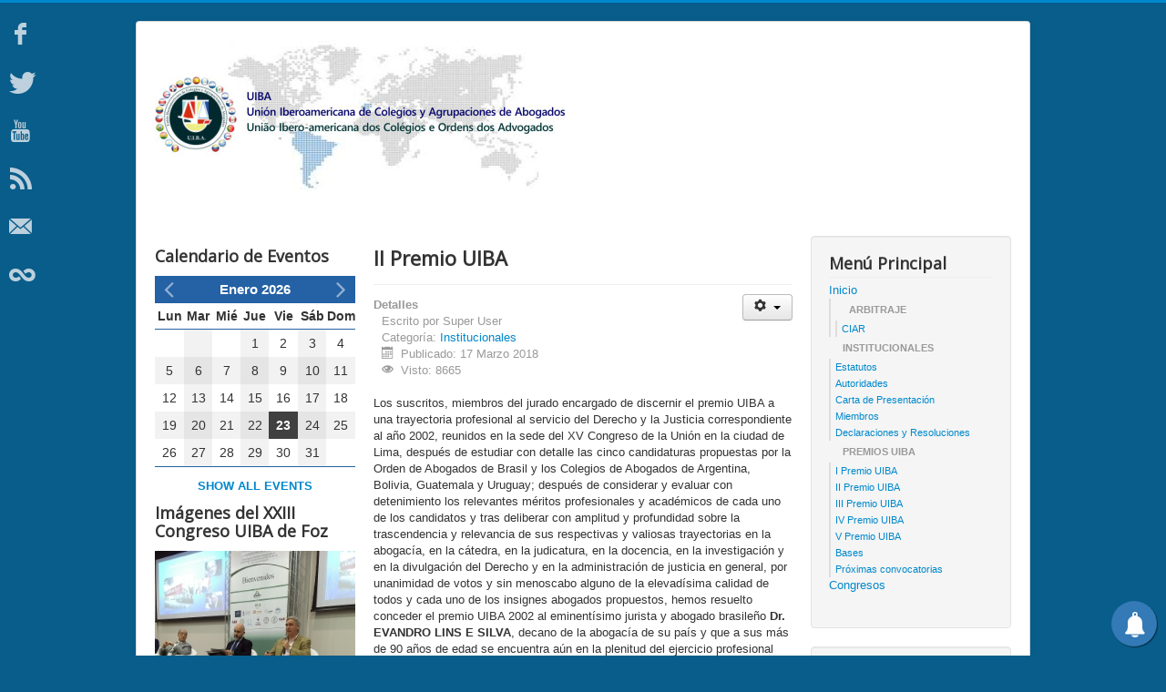

--- FILE ---
content_type: text/html; charset=utf-8
request_url: https://www.uiba.org/premios-uiba/ii-premio-uiba.html
body_size: 8687
content:
<!DOCTYPE html>
<html lang="es-es" dir="ltr">
<head>
	<meta name="viewport" content="width=device-width, initial-scale=1.0" />
	<meta charset="utf-8" />
	<base href="https://www.uiba.org/premios-uiba/ii-premio-uiba.html" />
	<meta name="author" content="Super User" />
	<meta name="generator" content="Joomla! - Open Source Content Management" />
	<title>II Premio UIBA - uiba.org</title>
	<link href="/templates/protostar/favicon.ico" rel="shortcut icon" type="image/vnd.microsoft.icon" />
	<link href="https://www.uiba.org/media/plg_social2s/css/behavior/s2smodern.min.css" rel="stylesheet" />
	<link href="https://www.uiba.org/media/plg_social2s/css/styles/default.css" rel="stylesheet" />
	<link href="https://www.uiba.org/media/plg_social2s/css/font-awesome.min.css" rel="stylesheet" />
	<link href="/templates/protostar/css/template.css?f8c76f9e688f60cb075ea19b396e7d0d" rel="stylesheet" />
	<link href="https://fonts.googleapis.com/css?family=Open+Sans" rel="stylesheet" />
	<link href="/components/com_djevents/themes/bootstrap/css/theme.css" rel="stylesheet" />
	<link href="//maxcdn.bootstrapcdn.com/font-awesome/4.5.0/css/font-awesome.min.css" rel="stylesheet" />
	<link href="/media/system/css/fields/calendar.css" rel="stylesheet" />
	<link href="/modules/mod_djevents_calendar/assets/style.css" rel="stylesheet" />
	<link href="/modules/mod_slideshowck/themes/default/css/camera.css" rel="stylesheet" />
	<link href="https://fonts.googleapis.com/css?family=Droid+Sans" rel="stylesheet" />
	<link href="/media/mod_rssocial/css/rssocial.css" rel="stylesheet" />
	<link href="/media/mod_rssocial/css/rssocial-anim.css" rel="stylesheet" />
	<link href="/media/mod_rssocial/css/rssocial-font.css" rel="stylesheet" />
	<style>

	h1, h2, h3, h4, h5, h6, .site-title {
		font-family: 'Open Sans', sans-serif;
	}
	body.site {
		border-top: 3px solid #0088cc;
		background-color: #085d8a;
	}
	a {
		color: #0088cc;
	}
	.nav-list > .active > a,
	.nav-list > .active > a:hover,
	.dropdown-menu li > a:hover,
	.dropdown-menu .active > a,
	.dropdown-menu .active > a:hover,
	.nav-pills > .active > a,
	.nav-pills > .active > a:hover,
	.btn-primary {
		background: #0088cc;
	}#camera_wrap_116 .camera_pag_ul li img, #camera_wrap_116 .camera_thumbs_cont ul li > img {height:75px;}
#camera_wrap_116 .camera_caption {
	display: block;
	position: absolute;
}
#camera_wrap_116 .camera_caption > div {
	-moz-border-radius: 5px 5px 5px 5px;-webkit-border-radius: 5px 5px 5px 5px;border-radius: 5px 5px 5px 5px;font-family:'Droid Sans';
}
#camera_wrap_116 .camera_caption > div div.camera_caption_title {
	font-size: 1.1em;
}
#camera_wrap_116 .camera_caption > div div.camera_caption_desc {
	font-size: 0.8em;
}

@media screen and (max-width: 480px) {
		#camera_wrap_116 .camera_caption {
			font-size: 0.6em !important;
		}
}.rssocial-sharing-facebook-container-left{ width: 124px; height: 20px; }#rssocial-90 .rssocial-icons li { font-size: 24px; }#rssocial-90 .rssocial-caption a { font-size: 14px; }#rssocial-90 .rssocial-icons-nobg .rssocial-link { color: rgba(250, 247, 248, 0.75); }#rssocial-90 .rssocial-icons-nobg .rssocial-link:hover { color: rgba(250, 247, 248, 0.5); }#rssocial-90 .rssocial-icons .rssocial-caption a { color: rgb(255, 255, 255); }#rssocial-90 .rssocial-icons .rssocial-caption { background-color: rgba(0, 0, 0, 0.75); }#rssocial-90 .rssocial-icons .rssocial-caption:hover { background-color: rgba(0, 0, 0, 0.5); }
	</style>
	<script src="/media/jui/js/jquery.min.js?f8c76f9e688f60cb075ea19b396e7d0d"></script>
	<script src="/media/jui/js/jquery-noconflict.js?f8c76f9e688f60cb075ea19b396e7d0d"></script>
	<script src="/media/jui/js/jquery-migrate.min.js?f8c76f9e688f60cb075ea19b396e7d0d"></script>
	<script src="/media/jui/js/bootstrap.min.js?f8c76f9e688f60cb075ea19b396e7d0d"></script>
	<script src="https://www.uiba.org/media/plg_social2s/js/social2s.min.js"></script>
	<script src="/media/system/js/caption.js?f8c76f9e688f60cb075ea19b396e7d0d"></script>
	<script src="/templates/protostar/js/template.js?f8c76f9e688f60cb075ea19b396e7d0d"></script>
	<!--[if lt IE 9]><script src="/media/jui/js/html5.js?f8c76f9e688f60cb075ea19b396e7d0d"></script><![endif]-->
	<!--[if lte IE 11]><script src="/media/system/js/polyfill.event.js?f8c76f9e688f60cb075ea19b396e7d0d"></script><![endif]-->
	<!--[if lte IE 11]><script src="/media/system/js/polyfill.classlist.js?f8c76f9e688f60cb075ea19b396e7d0d"></script><![endif]-->
	<!--[if lte IE 11]><script src="/media/system/js/polyfill.map.js?f8c76f9e688f60cb075ea19b396e7d0d"></script><![endif]-->
	<script src="/media/system/js/fields/calendar-locales/es.js"></script>
	<script src="/media/system/js/fields/calendar-locales/date/gregorian/date-helper.min.js"></script>
	<script src="/media/system/js/fields/calendar.min.js"></script>
	<script src="/modules/mod_djevents_calendar/assets/month.js"></script>
	<script src="/media/com_slideshowck/assets/jquery.easing.1.3.js"></script>
	<script src="/media/com_slideshowck/assets/camera.min.js"></script>
	<script src="/media/mod_rssocial/js/rssocial.js"></script>
	<script src="/media/mod_rssocial/js/jquery-migrate.js"></script>
	<script src="/media/mod_rssocial/js/jquery-noconflict.js"></script>
	<script>
jQuery(function($){ initTooltips(); $("body").on("subform-row-add", initTooltips); function initTooltips (event, container) { container = container || document;$(container).find(".hasTooltip").tooltip({"html": true,"container": "body"});} });jQuery(window).on('load',  function() {
				new JCaption('img.caption');
			});
		jQuery(document).ready(function(){
			new Slideshowck('#camera_wrap_116', {
				height: '300',
				minHeight: '150',
				pauseOnClick: false,
				hover: 1,
				fx: 'random',
				loader: 'none',
				pagination: 1,
				thumbnails: 0,
				thumbheight: 75,
				thumbwidth: 100,
				time: 7000,
				transPeriod: 1500,
				alignment: 'center',
				autoAdvance: 1,
				mobileAutoAdvance: 1,
				portrait: 0,
				barDirection: 'leftToRight',
				imagePath: '/media/com_slideshowck/images/',
				lightbox: 'mediaboxck',
				fullpage: 0,
				mobileimageresolution: '0',
				navigationHover: true,
				mobileNavHover: true,
				navigation: true,
				playPause: true,
				barPosition: 'bottom',
				responsiveCaption: 0,
				keyboardNavigation: 0,
				container: ''
		});
}); 
RSSocial.captionEqualWidth();RSSocial.showOnClick('floating', 'left', '90', 'icons', '0', '0', '6');RSSocial.setListWidth('90', '0');RSSocial.floatingResize('90', 'floating', 'left');RSSocial.moveToBody('90');
	</script>




		<!-- PushAlert for Joomla 1.0.6 -->
		<script type="text/javascript">
			(function(d, t) {
				var g = d.createElement(t),
				s = d.getElementsByTagName(t)[0];
				g.src = "https://cdn.pushalert.co/integrate_dc46ec70e747c2abf4ccb962349c363a.js";
				s.parentNode.insertBefore(g, s);
			}(document, "script"));
		</script>
		<!-- End PushAlert for Joomla 1.0.6 -->
		

</head>
<body class="site com_content view-article no-layout no-task itemid-160">
	<!-- Body -->
	<div class="body" id="top">
		<div class="container">
			<!-- Header -->
			<header class="header" role="banner">
				<div class="header-inner clearfix">
					<a class="brand pull-left" href="/">
						<img src="https://www.uiba.org/images/head2.JPG" alt="uiba.org" />											</a>
					<div class="header-search pull-right">
						<div id="rssocial-90" class="rssocial-container rssocial-icons rssocial-floating-left rssocial-absolute rssocial-icons-bottom-spacing ">
		
	<ul id="rssocial-ul-90" class="rssocial-icons rssocial-icons-left rssocial-icons-nobg">
		<li>
		<a id="rssocial-facebook-icon" class="rssocial-link push" target="_blank" href="https://www.facebook.com/UIBAoficial/">
			<span class="rssocial-icon rssocial-icon-facebook"></span>
		</a>
			</li>
	<li>
		<a id="rssocial-twitter-icon" class="rssocial-link push" target="_blank" href="/@uiba_oficial">
			<span class="rssocial-icon rssocial-icon-twitter"></span>
		</a>
			
	</li>
	<li>
		<a id="rssocial-youtube-icon" class="rssocial-link push" target="_blank" href="https://www.youtube.com/channel/UCGErMKVcu94Z2BcAhp8_Rnw?view_as=subscriber">
			<span class="rssocial-icon rssocial-icon-youtube"></span>
		</a>
			</li>
	<li>
		<a id="rssocial-rss-icon" class="rssocial-link push" target="_blank" href="/">
			<span class="rssocial-icon rssocial-icon-rss"></span>
		</a>
			</li>
	<li>
		<a id="rssocial-mail-icon" class="rssocial-link push" target="_blank" href="mailto:">
			<span class="rssocial-icon rssocial-icon-mail"></span>
		</a>
			</li>
	<li>
		<a id="rssocial-recommend-icon" class="rssocial-link push" target="_blank" onclick="window.open(this.href,'win2','width=400,height=350,menubar=yes,resizable=yes'); return false;" href="/component/mailto/?tmpl=component&amp;template=protostar&amp;link=1b6d9f7d2405ac25939e9eb1b6e8dc12eb137429">
			<span class="rssocial-icon rssocial-icon-lkdto"></span>
		</a>
			</li>
	</ul>
		<ul id="rssocial-slide-button" class="rssocial-icons rssocial-icons-nobg rssocial-icons-nobg-button-left visible-phone" href="javascript:void(0);">
		<li>
			<a class="rssocial-link" href="javascript:void(0);"><span class="rssocial-icon rssocial-icon-more"><strong>+</strong></span></a>
		</li>
	</ul>
	</div>
<div class="rssocial-clear"></div>
	<script type="text/javascript">
		jQuery(function($) {
			$('.sp_simple_youtube_responsive').each(function(){
				var $that = $(this);
				$('#sp-simple-youtube118').css({
					'width': $(this).width(),
					'height': ( $(this).data('height')*$(this).width() ) / $(this).data('width')
				});

				$(window).resize(function(){
					$('#sp-simple-youtube118').css({
						'width': $that.width(),
						'height': ( $that.data('height')*$that.width() ) / $that.data('width')
					});
				});
			});
		});
	</script>
	
	<div class="sp_simple_youtube sp_simple_youtube_responsive" data-width="300" data-height="200">
					<iframe title="Simple youtube module by JoomShaper.com" id="sp-simple-youtube118" src="https://www.youtube.com/embed/https://youtube.com/live/ZG23Qjnbppk?feature=share?rel=0&amp;showinfo=0" frameborder="0" allowfullscreen></iframe>
			</div>


					</div>
				</div>
			</header>
						
			<div class="row-fluid">
									<!-- Begin Sidebar -->
					<div id="sidebar" class="span3">
						<div class="sidebar-nav">
									<div class="moduletable">
							<h3>Calendario de Eventos</h3>
						 

<div class="djev_calendar_month" data-baseurl="https://www.uiba.org/">
	<div class="djev_calendar_wrap" data-month="2026-01">
		<div class="djev_calendar_head">
			Enero 2026		</div>
		<table class="djev_calendar_table" width="100%" cellpadding="0" cellspacing="0">
			<tr>
				<th>Lun</th>
				<th>Mar</th>
				<th>Mié</th>
				<th>Jue</th>
				<th>Vie</th>
				<th>Sáb</th>
				<th>Dom</th>
			</tr>
			<tr><td> </td><td> </td><td> </td>													<td class="djev_calendar_table_day">
													<span>1</span>
											</td>
													<td class="djev_calendar_table_day">
													<span>2</span>
											</td>
													<td class="djev_calendar_table_day">
													<span>3</span>
											</td>
													<td class="djev_calendar_table_day">
													<span>4</span>
											</td>
			</tr><tr>										<td class="djev_calendar_table_day">
													<span>5</span>
											</td>
													<td class="djev_calendar_table_day">
													<span>6</span>
											</td>
													<td class="djev_calendar_table_day">
													<span>7</span>
											</td>
													<td class="djev_calendar_table_day">
													<span>8</span>
											</td>
													<td class="djev_calendar_table_day">
													<span>9</span>
											</td>
													<td class="djev_calendar_table_day">
													<span>10</span>
											</td>
													<td class="djev_calendar_table_day">
													<span>11</span>
											</td>
			</tr><tr>										<td class="djev_calendar_table_day">
													<span>12</span>
											</td>
													<td class="djev_calendar_table_day">
													<span>13</span>
											</td>
													<td class="djev_calendar_table_day">
													<span>14</span>
											</td>
													<td class="djev_calendar_table_day">
													<span>15</span>
											</td>
													<td class="djev_calendar_table_day">
													<span>16</span>
											</td>
													<td class="djev_calendar_table_day">
													<span>17</span>
											</td>
													<td class="djev_calendar_table_day">
													<span>18</span>
											</td>
			</tr><tr>										<td class="djev_calendar_table_day">
													<span>19</span>
											</td>
													<td class="djev_calendar_table_day">
													<span>20</span>
											</td>
													<td class="djev_calendar_table_day">
													<span>21</span>
											</td>
													<td class="djev_calendar_table_day">
													<span>22</span>
											</td>
													<td class="djev_calendar_table_day today">
													<span>23</span>
											</td>
													<td class="djev_calendar_table_day">
													<span>24</span>
											</td>
													<td class="djev_calendar_table_day">
													<span>25</span>
											</td>
			</tr><tr>										<td class="djev_calendar_table_day">
													<span>26</span>
											</td>
													<td class="djev_calendar_table_day">
													<span>27</span>
											</td>
													<td class="djev_calendar_table_day">
													<span>28</span>
											</td>
													<td class="djev_calendar_table_day">
													<span>29</span>
											</td>
													<td class="djev_calendar_table_day">
													<span>30</span>
											</td>
													<td class="djev_calendar_table_day">
													<span>31</span>
											</td>
			<td> </td></tr>			
		</table>
	</div>
	
	<a class="prev-month" href="#"><i class="fa fa-angle-left"></i></a>
	<a class="next-month" href="#"><i class="fa fa-angle-right"></i></a>
	
	<div class="djev_loader"><span class="fa fa-refresh fa-spin fa-3x"></span></div>
	
			<div class="djev_calendar_more">
			<a href="/component/djevents/events.html">Show all events</a>
		</div>
		
</div>
		</div>
			<div class="moduletable">
							<h3>Imágenes del XXIII Congreso UIBA de Foz</h3>
						<div class="slideshowck camera_wrap camera_black_skin" id="camera_wrap_116" style="width:600px;">
			<div data-alt="" data-thumb="/images/congreso-foz/IMG_20180503_140008273.jpg" data-src="/images/congreso-foz/IMG_20180503_140008273.jpg"  data-alignment="center">
								</div>
		<div data-alt="Itaipú" data-thumb="/images/congreso-foz/IMG_20180504_144336156.jpg" data-src="/images/congreso-foz/IMG_20180504_144336156.jpg" >
														<iframe src="https://www.youtube.com/embed/uAVaSrKf47w?wmode=transparent" width="100%" height="100%" frameborder="0" webkitAllowFullScreen mozallowfullscreen allowFullScreen></iframe>
															<div class="camera_caption moveFromLeft">
										<div class="camera_caption_title">
						Itaipú					</div>
																														</div>
									</div>
		<div data-alt="" data-thumb="/images/congreso-foz/IMG_20180502_194539725.jpg" data-src="/images/congreso-foz/IMG_20180502_194539725.jpg"  data-alignment="center">
								</div>
		<div data-alt="" data-thumb="/images/congreso-foz/IMG_20180505_150551672.jpg" data-src="/images/congreso-foz/IMG_20180505_150551672.jpg" >
								</div>
		<div data-alt="" data-thumb="/images/congreso-foz/IMG_20180502_194557197_BURST000_COVER.jpg" data-src="/images/congreso-foz/IMG_20180502_194557197_BURST000_COVER.jpg"  data-alignment="center">
								</div>
		<div data-alt="" data-thumb="/images/congreso-foz/IMG_20180505_210301336.jpg" data-src="/images/congreso-foz/IMG_20180505_210301336.jpg" >
								</div>
		<div data-alt="" data-thumb="/images/congreso-foz/IMG_20180505_205652819_BURST000_COVER.jpg" data-src="/images/congreso-foz/IMG_20180505_205652819_BURST000_COVER.jpg" >
								</div>
		<div data-alt="" data-thumb="/images/congreso-foz/IMG_20180502_204953833_BURST000_COVER.jpg" data-src="/images/congreso-foz/IMG_20180502_204953833_BURST000_COVER.jpg" >
								</div>
		<div data-alt="" data-thumb="/images/congreso-foz/IMG_20180502_194530712.jpg" data-src="/images/congreso-foz/IMG_20180502_194530712.jpg" >
								</div>
		<div data-alt="" data-thumb="/images/congreso-foz/IMG_20180503_165235250.jpg" data-src="/images/congreso-foz/IMG_20180503_165235250.jpg" >
								</div>
		<div data-alt="" data-thumb="/images/congreso-foz/IMG_20180505_205955566_BURST000_COVER.jpg" data-src="/images/congreso-foz/IMG_20180505_205955566_BURST000_COVER.jpg" >
								</div>
		<div data-alt="Itaipú" data-thumb="/images/congreso-foz/IMG_20180505_131125451.jpg" data-src="/images/congreso-foz/IMG_20180505_131125451.jpg" >
														<iframe src="https://www.youtube.com/embed/Pu5P_HcyFr0?wmode=transparent" width="100%" height="100%" frameborder="0" webkitAllowFullScreen mozallowfullscreen allowFullScreen></iframe>
															<div class="camera_caption moveFromLeft">
										<div class="camera_caption_title">
						Itaipú					</div>
																														</div>
									</div>
</div>
<div style="clear:both;"></div>
		</div>
	
						</div>
					</div>
					<!-- End Sidebar -->
								<main id="content" role="main" class="span6">
					<!-- Begin Content -->
					
					<div id="system-message-container">
	</div>

					<div class="item-page" itemscope itemtype="https://schema.org/Article">
	<meta itemprop="inLanguage" content="es-ES" />
	
		
			<div class="page-header">
		<h2 itemprop="headline">
			II Premio UIBA		</h2>
							</div>
							
<div class="icons">
	
					<div class="btn-group pull-right">
				<button class="btn dropdown-toggle" type="button" id="dropdownMenuButton-144" aria-label="Herramientas de usuario"
				data-toggle="dropdown" aria-haspopup="true" aria-expanded="false">
					<span class="icon-cog" aria-hidden="true"></span>
					<span class="caret" aria-hidden="true"></span>
				</button>
								<ul class="dropdown-menu" aria-labelledby="dropdownMenuButton-144">
											<li class="print-icon"> <a href="/premios-uiba/ii-premio-uiba.html?tmpl=component&amp;print=1" title="Imprimir el artículo < II Premio UIBA >" onclick="window.open(this.href,'win2','status=no,toolbar=no,scrollbars=yes,titlebar=no,menubar=no,resizable=yes,width=640,height=480,directories=no,location=no'); return false;" rel="nofollow">			<span class="icon-print" aria-hidden="true"></span>
		Imprimir	</a> </li>
																<li class="email-icon"> <a href="/component/mailto/?tmpl=component&amp;template=protostar&amp;link=1b6d9f7d2405ac25939e9eb1b6e8dc12eb137429" title="Enviar el enlace a un amigo" onclick="window.open(this.href,'win2','width=400,height=450,menubar=yes,resizable=yes'); return false;" rel="nofollow">			<span class="icon-envelope" aria-hidden="true"></span>
		Correo electrónico	</a> </li>
														</ul>
			</div>
		
	</div>
			
		
						<dl class="article-info muted">

		
			<dt class="article-info-term">
									Detalles							</dt>

							<dd class="createdby" itemprop="author" itemscope itemtype="https://schema.org/Person">
					Escrito por <span itemprop="name">Super User</span>	</dd>
			
			
										<dd class="category-name">
																		Categoría: <a href="/premios-uiba/ii-premio-uiba/11-institucionales.html" itemprop="genre">Institucionales</a>							</dd>			
			
										<dd class="published">
				<span class="icon-calendar" aria-hidden="true"></span>
				<time datetime="2018-03-17T15:53:51+00:00" itemprop="datePublished">
					Publicado: 17 Marzo 2018				</time>
			</dd>			
		
					
			
										<dd class="hits">
					<span class="icon-eye-open" aria-hidden="true"></span>
					<meta itemprop="interactionCount" content="UserPageVisits:8665" />
					Visto: 8665			</dd>						</dl>
	
	
		
								<div itemprop="articleBody">
		<div><span class="txt"><span class="txt">Los suscritos, miembros del jurado encargado de discernir el premio UIBA a una trayectoria profesional al servicio del Derecho y la Justicia correspondiente al año 2002, reunidos en la sede del XV Congreso de la Unión en la ciudad de Lima, después de estudiar con detalle las cinco candidaturas propuestas por la Orden de Abogados de Brasil y los Colegios de Abogados de Argentina, Bolivia, Guatemala y Uruguay; después de considerar y evaluar con detenimiento los relevantes méritos profesionales y académicos de cada uno de los candidatos y tras deliberar con amplitud y profundidad sobre la trascendencia y relevancia de sus respectivas y valiosas trayectorias en la abogacía, en la cátedra, en la judicatura, en la docencia, en la investigación y en la divulgación del Derecho y en la administración de justicia en general, por unanimidad de votos y sin menoscabo alguno de la elevadísima calidad de todos y cada uno de los insignes abogados propuestos, hemos resuelto conceder el premio UIBA 2002 al eminentísimo jurista y abogado brasileño <strong>Dr. EVANDRO LINS E SILVA</strong>, decano de la abogacía de su país y que a sus más de 90 años de edad se encuentra aún en la plenitud del ejercicio profesional cotidiano.</span></span> <span class="txt"><br /><br />El Sr. Lins e Silva, cuya candidatura ha sido propuesta por la Orden de Abogados del Brasil; por el prestigiado Instituto de Advogados Brasileiros y por la Academia Brasileira de Letras, ha sido reconocido por el foro y por la judicatura de su patria con el muy honroso título de “abogado del siglo” en el Brasil.<br /><br />Los miembros del jurado, conscientes de que “honrar a quien honor merece, honra a quien honor concede”, están seguros que el premio que hoy se otorga a tan eminente abogado, digno del nombre de jurisprudente, redundará en la mayor honra y prestigio de nuestra Unión. <br /><br />Firmado en la ciudad de Lima, capital de la República del Perú, a los 25 días del mes de septiembre del año 2002, en el marco de los trabajos del XV Congreso de la UIBA.</span></div>
<p class="tit-columna">LUIS MARTÍ MINGARRO<br />LUIS ORTIZ QUIROGA    AMPARO PACIELLO<br />RAÚL LOZANO MERINO    JAVIER QUIJANO BAZ</p>	</div>

	
	<ul class="pager pagenav">
	<li class="previous">
		<a class="hasTooltip" title="III Premio UIBA" aria-label="Artículo anterior: III Premio UIBA" href="/premios-uiba/iii-premio-uiba.html" rel="prev">
			<span class="icon-chevron-left" aria-hidden="true"></span> <span aria-hidden="true">Anterior</span>		</a>
	</li>
	<li class="next">
		<a class="hasTooltip" title="I Premio UIBA" aria-label="Artículo siguiente: I Premio UIBA" href="/premios-uiba/i-premio-uiba.html" rel="next">
			<span aria-hidden="true">Siguiente</span> <span class="icon-chevron-right" aria-hidden="true"></span>		</a>
	</li>
</ul>
							<div class="s2s_options"><div class="s2s_insert">0</div><div class="s2s_insert_position">0</div><div class="s2s_insert_element"></div><div class="checkCookie">0</div><div class="social2s_behavior">s2smodern</div><input name="social2s_lang_1tag" type="hidden" class="social2s_lang_1tag" value="es_ES" /><input name="social2s_lang_2tag" type="hidden" class="social2s_lang_2tag" value="es" /><input name="social2s_load_social_scripts" type="hidden" class="social2s_load_social_scripts" value="0" /><input name="social2s_context" type="hidden" class="social2s_context" value="com_content.article" /><input name="social2s_debug" type="hidden" class="social2s_debug" value="0" /><input name="s2s_art_mobile_min" type="hidden" class="s2s_art_mobile_min" value="978" /><input name="s2s_version" class="s2s_version" value="0" /><input name="s2s_k2_remove_social" class="s2s_k2_remove_social" value="0" /><input name="s2s_sha" class="s2s_sha" value="da39a3ee5e6b4b0d3255bfef95601890afd80709" /><input name="s2s_cta_active" type="hidden" class="s2s_cta_active" value="0" /><input name="s2s_cta_default" type="hidden" class="s2s_cta_default" value="twitter" /><input name="s2s_twitter_b_count_hide" type="hidden" class="s2s_twitter_b_count_hide" value="1" /><input name="s2s_twitter_b_count" type="hidden" class="s2s_twitter_b_count" value="0" /><input name="s2s_fb_count_hide" type="hidden" class="s2s_fb_count_hide" value="1" /><input name="s2s_fb_like_count" type="hidden" class="s2s_fb_like_count" value="0" /><input name="s2s_fb_share_count" type="hidden" class="s2s_fb_share_count" value="0" /><input name="s2s_fb_total_count" type="hidden" class="s2s_fb_total_count" value="0" /><input name="s2s_pinterest_count_hide" type="hidden" class="s2s_pinterest_count_hide" value="1" /><input name="s2s_pinterest_count" type="hidden" class="s2s_pinterest_count" value="0" /><input name="s2s_linkedin_count_hide" type="hidden" class="s2s_linkedin_count_hide" value="1" /><input name="s2s_linkedin_count" type="hidden" class="s2s_linkedin_count" value="0" /><input name="s2s_gplus_b_count_hide" type="hidden" class="s2s_gplus_b_count_hide" value="1" /><input name="s2s_gplus_b_count" type="hidden" class="s2s_gplus_b_count" value="0" /><input name="s2s_vk_count_hide" type="hidden" class="s2s_vk_count_hide" value="1" /><input name="s2s_vk_count" type="hidden" class="s2s_vk_count" value="0" /></div><div class="s2s_supra_contenedor lang_directon_right s2smodern  align_left  s2s_balloon_bottom" ><input name="social2s_url" type="hidden" class="social2s_url" value="https://www.uiba.org/premios-uiba/ii-premio-uiba.html" /><div class="s2s_contenedor  btn-group"><div class="s2s_twitter btn btn-default btn ">
			<a><i class="fa fab fa-twitter">  </i> </a>
			<div class="globo s2s_twitter_iframe">
				<div class="s2s_flecha"></div>
				<a style="display:none" 
					href="https://twitter.com/share"
					data-text="II Premio UIBA" 
					data-url="https://www.uiba.org/premios-uiba/ii-premio-uiba.html" 
					class="twitter-share-button" data-lang="es" 
					data-size="large" data-count="none">
				</a></div>
		</div><div class="s2s_facebook btn btn-default btn " >
			<a><i class="fa fab fa-facebook">  </i> </a>
				<div class="globo s2s_facebook_iframe">
					<div class="s2s_flecha"></div>
					<div id="fb-root"></div><div class="fb-like" 
						data-layout="button_count" 
						data-action="like" data-href="https://www.uiba.org/premios-uiba/ii-premio-uiba.html" data-width="450" data-show-faces="false" data-send="true" data-share="true" data-mobile-iframe=false>
					</div></div>
			</div><div class="s2s_wapp btn btn-default btn  " >
			
			<a><i class="fa fab fa-whatsapp">  </i></a>
				<div class="globo s2s_wapp_iframe">
					<div class="s2s_flecha"></div>
				

				<a class="btn btn-default wapp_link" 
					href="whatsapp://send?text=https%3A%2F%2Fwww.uiba.org%2Fpremios-uiba%2Fii-premio-uiba.html" 
					data-text="II Premio UIBA" 
					data-action="share/whatsapp/share"
					data-href="https%3A%2F%2Fwww.uiba.org%2Fpremios-uiba%2Fii-premio-uiba.html"
				><i class="fa fa-whatsapp"></i> share</a>

				</div>
			</div></div><small class="social2s_credits clearfix small">powered by <a rel="nofollow" target="_blank" href="https://dibuxo.com/joomlacms/social-2s/social-2s-3">social2s</a></small></div></div>

					<div class="clearfix"></div>
					<div aria-label="Breadcrumbs" role="navigation">
	<ul itemscope itemtype="https://schema.org/BreadcrumbList" class="breadcrumb">
					<li>
				Está aquí: &#160;
			</li>
		
						<li itemprop="itemListElement" itemscope itemtype="https://schema.org/ListItem">
											<a itemprop="item" href="/" class="pathway"><span itemprop="name">Inicio</span></a>
					
											<span class="divider">
							<img src="/media/system/images/arrow.png" alt="" />						</span>
										<meta itemprop="position" content="1">
				</li>
							<li itemprop="itemListElement" itemscope itemtype="https://schema.org/ListItem">
											<span itemprop="name">
							Premios UIBA						</span>
					
											<span class="divider">
							<img src="/media/system/images/arrow.png" alt="" />						</span>
										<meta itemprop="position" content="2">
				</li>
							<li itemprop="itemListElement" itemscope itemtype="https://schema.org/ListItem" class="active">
					<span itemprop="name">
						II Premio UIBA					</span>
					<meta itemprop="position" content="3">
				</li>
				</ul>
</div>

					<!-- End Content -->
				</main>
									<div id="aside" class="span3">
						<!-- Begin Right Sidebar -->
						<div class="well _menu"><h3 class="page-header">Menú Principal</h3><ul class="nav menu mod-list">
<li class="item-101 default deeper parent"><a href="/" >Inicio</a><ul class="nav-child unstyled small"><li class="item-170 deeper parent"><span class="nav-header ">Arbitraje</span>
<ul class="nav-child unstyled small"><li class="item-171"><a href="/home/ciar/ciar.html" >CIAR</a></li></ul></li></ul></li><li class="item-110 deeper parent"><span class="nav-header ">Institucionales</span>
<ul class="nav-child unstyled small"><li class="item-112"><a href="/institucionales/estatutos.html" >Estatutos</a></li><li class="item-164"><a href="/institucionales/autoridades.html" >Autoridades</a></li><li class="item-165"><a href="/institucionales/carta-de-presentacion.html" >Carta de Presentación</a></li><li class="item-168"><a href="/institucionales/miembros.html" >Miembros</a></li><li class="item-169"><a href="/" >Declaraciones y Resoluciones</a></li></ul></li><li class="item-115 active deeper parent"><span class="nav-header ">Premios UIBA</span>
<ul class="nav-child unstyled small"><li class="item-159"><a href="/premios-uiba/i-premio-uiba.html" >I Premio UIBA</a></li><li class="item-160 current active"><a href="/premios-uiba/ii-premio-uiba.html" >II Premio UIBA</a></li><li class="item-161"><a href="/premios-uiba/iii-premio-uiba.html" >III Premio UIBA</a></li><li class="item-162"><a href="/premios-uiba/iv-premio-uiba.html" >IV Premio UIBA</a></li><li class="item-163"><a href="/premios-uiba/v-premio-uiba.html" >V Premio UIBA</a></li><li class="item-166"><a href="/premios-uiba/bases.html" >Bases</a></li><li class="item-167"><a href="/premios-uiba/proximas-convocatorias.html" >Próximas convocatorias</a></li></ul></li><li class="item-172"><a href="/congresos.html" >Congresos</a></li></ul>
</div><div class="well "><h4 class="page-header">Búsqueda de eventos</h4>
<form action="/component/djevents/?task=search" method="post" name="djevents-search-form" class="djev_search <? echo $params->get('search_layout',0) ? 'djev_search_horz':'djev_search_vertical' ?>">
	<fieldset class="djev_mod_search djev_clearfix">
		
					<div class="djev_search_el djev_search_field">
				<input type="text" name="search" class="input-large" value="" placeholder="what do you like to do?" />
			</div>
				
					<div class="djev_search_el djev_search_category">
				<select name="cid" class="input-large" onchange="this.form.submit()">
					<option value="">what kind of events?</option>
					<option value="1">Congresos</option>
				</select>
			</div>
				
					<div class="djev_search_el djev_search_city">
				<select name="city" class="input-large" onchange="this.form.submit()">
					<option value="">where?</option>
					<option value="1">Foz de Iguaz&uacute;</option>
<option value="2">Panam&aacute;</option>
				</select>
			</div>
				
					<div class="djev_search_el djev_search_from">
				<div class="field-calendar">
		<div class="input-append">
				<input type="text" id="" name="from" value="" class="input-small"		placeholder="from now" data-alt-value="" autocomplete="off"/>
		<button type="button" class="btn btn-secondary"
			id="_btn"
			data-inputfield=""
			data-dayformat="%Y-%m-%d"
			data-button="_btn"
			data-firstday="1"
			data-weekend="0,6"
			data-today-btn="1"
			data-week-numbers="1"
			data-show-time="0"
			data-show-others="1"
			data-time-24="24"
			data-only-months-nav="0"
									title="Abrir el calendario"
		><span class="icon-calendar" aria-hidden="true"></span></button>
			</div>
</div>
			</div>
			
			
					<div class="djev_search_el djev_search_to">
				<div class="field-calendar">
		<div class="input-append">
				<input type="text" id="" name="to" value="" class="input-small"		placeholder="year from now" data-alt-value="" autocomplete="off"/>
		<button type="button" class="btn btn-secondary"
			id="_btn"
			data-inputfield=""
			data-dayformat="%Y-%m-%d"
			data-button="_btn"
			data-firstday="1"
			data-weekend="0,6"
			data-today-btn="1"
			data-week-numbers="1"
			data-show-time="0"
			data-show-others="1"
			data-time-24="24"
			data-only-months-nav="0"
									title="Abrir el calendario"
		><span class="icon-calendar" aria-hidden="true"></span></button>
			</div>
</div>
			</div>
				
		<div class="djev_search_el djev_search_button">
				<input type="submit" class="btn btn-primary" value="Find your events!" />
		</div>
		
	</fieldset>
    
    <input type="hidden" name="option" value="com_djevents" />
	<input type="hidden" name="view" value="eventslist" />
	<input type="hidden" name="task" value="search" />
	<input type="submit" style="display: none;"/>
</form>
</div>
						<!-- End Right Sidebar -->
					</div>
							</div>
		</div>
	</div>
	<!-- Footer -->
	<footer class="footer" role="contentinfo">
		<div class="container">
			<hr />
			
			<p class="pull-right">
				<a href="#top" id="back-top">
					Volver arriba				</a>
			</p>
			<p>
				&copy; 2026 uiba.org			</p>
		</div>
	</footer>
	
</body>
</html>


--- FILE ---
content_type: text/css
request_url: https://www.uiba.org/components/com_djevents/themes/bootstrap/css/theme.css
body_size: 1516
content:
/**
	GENERAL
*/

.djev_clearfix:after {
	content: ".";
	display: block;
	height: 0;
	clear: both;
	visibility: hidden;
}

.djev_clearfix {
	min-width: 0;
	display: inline-block; /* \*/
	display: block;
} /* trigger hasLayout for IE7. Hide from IE Mac */
* html .djev_clearfix {
	height: 1%;
} /* Hide from IE Mac */

/**
 * Preven modals from covering tooltips
 */
.tip-wrap {
	z-index: 2000 !important;
}


/**
  * Component styling
  */
.djev_event {
	margin: 1em 0;
}

.djev_event .djev_event_info {
	float: left;
	width: 300px;
	margin: 10px 30px 10px 0;
}
.djev_event .djev_gallery {
	margin-bottom: 20px;
}
.djev_event .djev_poster,
.djev_event .djev_thumb {
	position: relative;
	margin-top: 5px;
}
.djev_event .djev_thumb i,
.djev_event .djev_poster i {
	position: absolute;
	font-size: 20px;
	line-height: 50px;
	width: 50px;
	height: 50px;
	top: 50%;
	left: 50%;
	margin: -25px 0 0 -25px;
	text-align: center;
	color: rgba(240,240,240,0.7);
}
.djev_event .djev_poster i {
	font-size: 50px;
}
.djev_event .djev_thumb a:hover i,
.djev_event .djev_poster a:hover i {
	color: rgba(240,240,240,1);
}

.djev_event .djev_title {
	
}
.djev_event .djev_time {
	color: #666;
}
.djev_event .djev_category {
	display: inline-block;
	padding: 5px 12px;
	margin: 1em 0;
	border-radius: 4px;
}

.djev_event .djev_category a {
	text-decoration: none;
	color: #ffffff;
}
.djev_event .djev_category img {
	max-height: 1.5em;
}

.djev_event .djev_info_wrap {
	margin: 1em 0;
}

/**
	EVENT FORM
*/

.djev_eventform {
	margin: 1.5em 0;
}

.djvideo_preview {
	margin: 10px 0 0;
}
.djvideo_preview img {
	margin: 0 0 0 10px;
	vertical-align: top;
}
.djev-ajax-loader {
	display: inline-block;
	background: url(../images/ajax-loader.gif);
	width: 16px;
	height: 16px;
	vertical-align: middle;
	margin-left: 5px;
}


#albumItemsWrap {
	margin: 0 0 10px 0;
}
#albumItems .albumItem {
	position: relative;
	float: left;
	margin: 0 2px 2px 0;
	overflow: hidden;
}
#albumItems .albumItem img {
	float: none;
	margin: 0;
	padding: 0;
	height: 150px;
}
#albumItems .albumItem .itemMask {
	position: absolute;
	top: 0;
	left: 0;
	width: 100%;
	height: 100%;
	background: url(../images/bg.png) repeat;
	opacity: 0;
	-webkit-transition: opacity 0.2s ease-out;
	-moz-transition: opacity 0.2s ease-out;
	-ms-transition: opacity 0.2s ease-out;
	-o-transition: opacity 0.2s ease-out;
	transition: opacity 0.2s ease-out;
	cursor: move;
}
#albumItems .albumItem:hover .itemMask,
#albumItems .albumItem.active .itemMask {
	opacity: 1;
}
#albumItems input.itemInput {
	position: absolute;
	bottom: 0;
	-webkit-box-sizing: border-box; /* Safari/Chrome, other WebKit */
	-moz-box-sizing: border-box;    /* Firefox, other Gecko */
	box-sizing: border-box;
	padding: 6px 6px 6px 28px;
	margin: 0;
	border: 0;
	width: 100%;
	background-color: transparent;
	color: #fff;
	font-family: Arial, Helvetica, sans-serif;
	font-size: 13px;
	-webkit-transition: all 0.2s ease-out;
	-moz-transition: all 0.2s ease-out;
	-ms-transition: all 0.2s ease-out;
	-o-transition: all 0.2s ease-out;
	transition: all 0.2s ease-out;
	border-radius: 0;
	box-shadow: none;
	height: auto;
}
#albumItems input.itemInput:focus {
	/* old browsers */
	background-color: rgb(50, 50, 50);
	/* modern browsers */
	background-color: rgba(255, 255, 255, 0.25);
	box-shadow: none;
}
#albumItems .itemMask input.editTitle {
	background-image: url(../images/edit.png);
	background-position: 6px center;
	background-repeat: no-repeat;
}
#albumItems .albumItem .delBtn {
	position: absolute;
	top: 0;
	right: 0;
	display: block;
	width: 32px;
	height: 32px;
	background: url(../images/delete.png) no-repeat;
	cursor: pointer;
	opacity: 0.5;
	-webkit-transition: opacity 0.2s ease-out;
	-moz-transition: opacity 0.2s ease-out;
	-ms-transition: opacity 0.2s ease-out;
	-o-transition: opacity 0.2s ease-out;
	transition: opacity 0.2s ease-out;
}
#albumItems .albumItem .delBtn:hover {
	opacity: 1;
}
#albumItems .itemMask label {
	position: absolute;
	top: 5px;
	left: 5px;
	color: #fff;
}

/**
	EVENT LISTING
*/

.djev_list {
	margin: 1em 0;
}
.djev_list .djev_item {
	padding: 20px;
	border-bottom: 1px solid #f5f5f5;
}
.djev_list .djev_image_wrap {
	float: left;
	margin: 5px 30px 5px 0;
}
.djev_list .djev_item_title {
	margin-top: 0;
}
.djev_list .djev_time {
	color: #666;
}
.djev_list .djev_info {
	padding: 10px 0 0;
}
.djev_list .djev_city, .djev_list .djev_category {
	float: left;
	padding: 5px 12px;
	margin: 0 20px 0 0;
	border-radius: 4px;
}
.djev_list .djev_category a {
	text-decoration: none;
	color: #ffffff;
}
.djev_list .djev_category img {
	max-height: 1.5em;
}
.djev_list .djev_city {
	border: 1px solid #f5f5f5;
}

.djev_list .djev_items_featured {
	background: rgba(36,97,165, 0.1);
}
.djev_list .djev_item.djev_featured {
	background: rgba(36,97,165, 0.1);
}

.djev_search {}

.djev_search_horz .djev_search_el {
	display: inline-block;
}
.djev_search_horz .djev_search_button {
	vertical-align: middle;
	margin-bottom: 9px;
}

@media (max-width: 768px) {
	.djev_event .djev_event_info {
		float: none;
		margin: 1em auto;
	}
	.djev_event .djev_thumb {
		display: inline-block;
		width: auto;
	}
}

--- FILE ---
content_type: text/css
request_url: https://www.uiba.org/modules/mod_djevents_calendar/assets/style.css
body_size: 988
content:
/* DJ-Events Calendar module - month layout */
.djev_calendar_head {
	font-size: 15px;
	line-height: 2em;
	font-weight: 600;
	background: #2461a5;
	color: #fff;
	text-align: center;
}
.djev_calendar_table {
	border-bottom: 1px solid #2461a5;
	font-size: 14px;
	line-height: 2;
}
.djev_calendar_table tr th {
	border-bottom: 1px solid #2461a5;
	width: 14.2857%;
}
.djev_calendar_table tr td {
	padding: 1px;
	text-align: center;
}
.djev_calendar_table tr:nth-child(even) td:nth-child(even),
.djev_calendar_table tr:nth-child(odd) td:nth-child(odd) {
	background: rgba(0,0,0,0.05);
}
.djev_calendar_table tr:nth-child(odd) td:nth-child(even) {
	background: rgba(0,0,0,0.1);
}
.djev_calendar_table tr td.active-day a {
	display: block;
	background: rgba(36,97,165,0.5);
	color: #fff;
	text-decoration: none;
}
.djev_calendar_table tr td.today {
	background: rgba(0,0,0,0.75) !important;
	color: #fff;
	font-weight: 600;
}
.djev_calendar_table tr td.active-day.today a {
	background: rgba(36,97,165,1);
}
.djev_calendar_month .djev_calendar_more {
	font-size: 1em;
	line-height: 1.2em;
	font-weight: 600;
	text-transform: uppercase;
	text-align: center;
	margin: 1em 0 0;
}

.djev_calendar_month {
	position: relative;
}
.djev_calendar_month  ~ .djev_calendar_event {
	display:none;
}

.djev_calendar_month .next-month,
.djev_calendar_month .prev-month {
	font-size: 30px;
	color: rgba(255,255,255,0.5);
	text-decoration: none;
	position: absolute;
	top: 0;
	padding: 0 10px;
} 
.djev_calendar_month .next-month {
	right: 0;
}
.djev_calendar_month .prev-month {
	left: 0;
}
.djev_calendar_month .djev_loader {
	display: none;
	position: absolute;
	top: 0;
	left: 0;
	width: 100%;
	height: 100%;
	background: rgba(255,255,255,0.5);
	text-align: center;
}
.djev_calendar_month .djev_loader span {
	position: relative;
	top: 40%;
}

/* DJ-Events Calendar module - scroll layout */
.djev_calendar_days {
	position: relative;
	padding: 1em 0 0;
}
.djev_calendar_days  ~ .djev_calendar_event {
	display:none;
}
.djev_calendar_days .djev_calendar_days_head {
    color: #b9b9b9;
    font-size: 2.1em;
    font-weight: 300;
    line-height: 1;
    text-transform: uppercase;
}
.djev_calendar_days .djev_calendar_scroll {
	position: relative;
	width: 100%;
	overflow: hidden;
}
.djev_calendar_days .djev_calendar_scroll_in {
	position: relative;
	white-space: nowrap;
	overflow-y: hidden;
	overflow-x: scroll;
	-webkit-overflow-scrolling: touch;
	margin: 0 0 -20px;
	padding: 0 0 20px;
}
.djev_calendar_days .djev_calendar_day {
    color: #ccc;
    display: inline-block;
    padding: 10px 13px 10px 0;
    text-align: center;
    text-decoration: none;
    min-width: 33.33%;
    -webkit-box-sizing: border-box;
    box-sizing: border-box;
}
.djev_calendar_days .djev_calendar_day.sunday{
	color:#fb5f5f !important;
}
.djev_calendar_days .djev_calendar_day.active-day {
	color: rgba(36,97,165,0.5);
	cursor: pointer;
}
.djev_calendar_days .djev_calendar_day.open-day {
}
.djev_calendar_days .djev_calendar_day .day {
    display: block;
    font-size: 5.1em;
    font-weight: 600;
    line-height: 1.1;
    margin: 0 0 3px;
}
.djev_calendar_days .djev_calendar_day .month,
.djev_calendar_days .djev_calendar_day .week_day {
    display: block;
    font-size: 1.2em;
    font-weight: 600;
    line-height: 1;
    text-transform: uppercase;
}
.djev_calendar_days .djev_calendar_more {
	font-size: 1.2em;
	line-height: 60px;
	font-weight: 600;
	text-transform: uppercase;
	text-align: center;
}
.djev_calendar_days .djev_calendar_more a {
	color: rgba(0,0,0,0.25);
	text-decoration: none;
}
.djev_calendar_days .next-days,
.djev_calendar_days .prev-days {
	font-size: 60px;
	color: rgba(0,0,0,0.25);
	text-decoration: none;
}
.djev_calendar_days .next-days {
	float: right;
}
.djev_calendar_days .prev-days {
    float: left;
}
.djev_calendar_days .djev_calendar_more a:hover,
.djev_calendar_days .next-days:hover,
.djev_calendar_days .prev-days:hover {
	color: rgba(36,97,165,0.5);
}

.djev_calendar_days .djev_loader {
	display: none;
	position: absolute;
	top: 0;
	left: 0;
	width: 100%;
	height: 100%;
	background: rgba(255,255,255,0.5);
	text-align: center;
}
.djev_calendar_days .djev_loader span {
	position: relative;
	top: 40%;
}

--- FILE ---
content_type: text/javascript
request_url: https://www.uiba.org/modules/mod_djevents_calendar/assets/month.js
body_size: 909
content:
	
(function($){
	
	var ModDJEventsCalendarMonth = function(element){
		var self = this;
		
		self.container = jQuery(element);
		self.tablewrap = self.container.find('.djev_calendar_wrap').first();
		self.loader = self.container.find('.djev_loader').first();
		
		self.responseContainer = $('<div style="display: none; visibility: hidden;" />');
		self.responseContainer.appendTo(self.container);
		
		self.days = self.tablewrap.find('.active-day a');
		self.attachDaysEvents(self.days);
		
		$(document.body).click(function(e){
			if(!$(e.target).parents('.popover').length) {
				self.days.popover('hide');
				self.days.removeClass('open-day');
			}
		});
		
		self.container.hover(function(e){
			if(!$(e.target).parents('.popover').length) {
				self.days.popover('hide');
				self.days.removeClass('open-day');
			}
		});
		
		self.container.find('.next-month').click(function(e){
			e.preventDefault();
			self.sendXhr(1, self.tablewrap.attr('data-month'));
		});
		
		self.container.find('.prev-month').click(function(e){
			e.preventDefault();
			self.sendXhr(-1, self.tablewrap.attr('data-month'));
		});
	};
	
	ModDJEventsCalendarMonth.prototype.xhr = null;
	
	ModDJEventsCalendarMonth.prototype.sendXhr = function(direction, lastDate) {
		var self = this;
		
		if (self.xhr && self.xhr.readyState != 4) {
			return;
		}
		
		self.loader.css('display', 'block');
		
		var url = self.container.attr('data-baseurl');
		
		self.xhr = $.ajax({
			url: url,
			method: 'post',
			data: 'option=com_djevents&task=getMonth&format=raw&last_date=' + lastDate + '&direction=' + direction
		}).done(function(response) {
			if (response != '') {
				self.setMonth(response);
			}
		}).always(function() {
			self.loader.css('display', 'none');
		});
	};
	
	ModDJEventsCalendarMonth.prototype.setMonth = function(response) {
		var self = this;
		self.responseContainer.html(response);
		var days = self.responseContainer.find('.active-day a');
		self.attachDaysEvents(days);
		
		self.tablewrap.replaceWith(self.responseContainer.find('.djev_calendar_wrap'));
		self.responseContainer.empty();
		self.tablewrap = self.container.find('.djev_calendar_wrap').first();
		
		self.days = self.tablewrap.find('.active-day a');
	};
	
	ModDJEventsCalendarMonth.prototype.attachDaysEvents = function(days) {
		var self = this;
		
		days.popover({animation: false, html: true, placement: 'top', trigger: 'manual', container: 'body'});
		
		days.on('hover', function(e){
			e.stopPropagation();
			var day = $(this);
			if(day.hasClass('open-day')) return;
			days.popover('hide');
			days.removeClass('open-day');
			day.popover('show');
			day.addClass('open-day');
		});
		days.click(function(e){
			e.stopPropagation();
			$(this).trigger('hover');
		});
	};

	$(document).ready(function(){
		$('.djev_calendar_month').each(function(){
			new ModDJEventsCalendarMonth(this);
		});
	});
	
})(jQuery);


--- FILE ---
content_type: text/javascript
request_url: https://www.uiba.org/media/system/js/fields/calendar.min.js
body_size: 7281
content:
!(function(f,a){Date.convertNumbers=function(j){var j=j.toString();if(Object.prototype.toString.call(JoomlaCalLocale.localLangNumbers)==="[object Array]"){for(var h=0;h<JoomlaCalLocale.localLangNumbers.length;h++){j=j.replace(new RegExp(h,"g"),JoomlaCalLocale.localLangNumbers[h])}}return j};Date.toEnglish=function(k){k=this.toString();var j=[0,1,2,3,4,5,6,7,8,9];for(var h=0;h<10;h++){k=k.replace(new RegExp(j[h],"g"),h)}return k};var b=function(j){if(!j){throw new Error("Calendar setup failed:\n  No valid element found, Please check your code")}if(typeof Date.parseFieldDate!=="function"){throw new Error("Calendar setup failed:\n  No valid date helper, Please check your code")}if(j._joomlaCalendar){throw new Error("JoomlaCalendar instance already exists for the element")}j._joomlaCalendar=this;this.writable=true;this.hidden=true;this.params={};this.element=j;this.inputField=j.getElementsByTagName("input")[0];this.button=j.getElementsByTagName("button")[0];if(!this.inputField){throw new Error("Calendar setup failed:\n  No valid input found, Please check your code")}this.params={debug:false,clicked:false,element:{style:{display:"none"}},writable:true};var h=this,i=this.button,k={inputField:this.inputField,dateType:JoomlaCalLocale.dateType?JoomlaCalLocale.dateType:"gregorian",direction:(a.dir!==undefined)?a.dir:a.getElementsByTagName("html")[0].getAttribute("dir"),firstDayOfWeek:i.getAttribute("data-firstday")?parseInt(i.getAttribute("data-firstday")):0,dateFormat:"%Y-%m-%d %H:%M:%S",weekend:JoomlaCalLocale.weekend?JoomlaCalLocale.weekend:[0,6],minYear:JoomlaCalLocale.minYear?JoomlaCalLocale.minYear:1900,maxYear:JoomlaCalLocale.maxYear?JoomlaCalLocale.maxYear:2100,minYearTmp:i.getAttribute("data-min-year"),maxYearTmp:i.getAttribute("data-max-year"),weekendTmp:i.getAttribute("data-weekend"),time24:true,showsOthers:(parseInt(i.getAttribute("data-show-others"))===1)?true:false,showsTime:true,weekNumbers:(parseInt(i.getAttribute("data-week-numbers"))===1)?true:false,showsTodayBtn:true,compressedHeader:(parseInt(i.getAttribute("data-only-months-nav"))===1)?true:false};if(i.getAttribute("data-dayformat")){k.dateFormat=i.getAttribute("data-dayformat")?i.getAttribute("data-dayformat"):"%Y-%m-%d %H:%M:%S"}if(i.getAttribute("data-time-24")){k.time24=parseInt(i.getAttribute("data-time-24"))===24?true:false}if(i.getAttribute("data-show-time")){k.showsTime=parseInt(i.getAttribute("data-show-time"))===1?true:false}if(i.getAttribute("data-today-btn")){k.showsTodayBtn=parseInt(i.getAttribute("data-today-btn"))===1?true:false}for(var l in k){this.params[l]=k[l]}if(g(h.params.minYearTmp)){h.params.minYear=c(parseInt(h.params.minYearTmp),h.params.dateType)}if(g(h.params.maxYearTmp)){h.params.maxYear=c(parseInt(h.params.maxYearTmp),h.params.dateType)}if(h.params.weekendTmp!=="undefined"){h.params.weekend=h.params.weekendTmp.split(",").map(function(m){return parseInt(m,10)})}this._dayMouseDown=function(m){return h._handleDayMouseDown(m)};this._calKeyEvent=function(m){return h._handleCalKeyEvent(m)};this._documentClick=function(m){return h._handleDocumentClick(m)};this.checkInputs();if(this.inputField.getAttribute("readonly")){return}this._create();this._bindEvents()};b.prototype.checkInputs=function(){var h=Date.parseFieldDate(this.inputField.getAttribute("data-alt-value"),this.params.dateFormat,"gregorian");if(this.inputField.value!==""){this.date=h;this.inputField.value=h.print(this.params.dateFormat,this.params.dateType,true)}else{this.date=new Date()}};b.prototype.recreate=function(){var h=this.element,i=h.querySelector(".js-calendar");if(i){h._joomlaCalendar=null;i.parentNode.removeChild(i);new b(h)}};b.prototype.updateTime=function(p,h,k){var q=this,i=q.date;var l=q.date.getLocalDate(q.params.dateType),j=q.date.getLocalMonth(q.params.dateType),o=q.date.getLocalFullYear(q.params.dateType),n=this.inputField.parentNode.parentNode.querySelectorAll(".time-ampm")[0];if(!q.params.time24){if(/pm/i.test(n.value)&&p<12){p=parseInt(p)+12}else{if(/am/i.test(n.value)&&p==12){p=0}}}i.setHours(p);i.setMinutes(parseInt(h,10));i.setSeconds(i.getSeconds());i.setLocalFullYear(q.params.dateType,o);i.setLocalMonth(q.params.dateType,j);i.setLocalDate(q.params.dateType,l);q.dateClicked=false;this.callHandler()};b.prototype.setDate=function(h){if(!h.equalsTo(this.date)){this.date=h;this.processCalendar(this.params.firstDayOfWeek,h)}};b.prototype.moveCursorBy=function(i){var h=new Date(this.date);h.setDate(h.getDate()-i);this.setDate(h)};b.prototype.resetSelected=function(k){var h=k.options;var j=h.length;while(j--){var l=h[j];if(l.selected){l.selected=false}}};b.prototype.callHandler=function(){this.inputField.setAttribute("data-alt-value",this.date.print(this.params.dateFormat,"gregorian",false));if(this.inputField.getAttribute("data-alt-value")&&this.inputField.getAttribute("data-alt-value")!=="0000-00-00 00:00:00"){this.inputField.value=this.date.print(this.params.dateFormat,this.params.dateType,true);if(this.params.dateType!=="gregorian"){this.inputField.setAttribute("data-local-value",this.date.print(this.params.dateFormat,this.params.dateType,true))}}this.inputField.value=this.date.print(this.params.dateFormat,this.params.dateType,true);if(this.dateClicked&&typeof this.params.onUpdate==="function"){this.params.onUpdate(this)}this.inputField.dispatchEvent(new Event("change",{bubbles:true,cancelable:true}));if(this.dateClicked){this.close()}else{this.processCalendar()}};b.prototype.close=function(){this.hide()};b.prototype.show=function(){if(navigator.appName.indexOf("Internet Explorer")!==-1){var l=(navigator.appVersion.indexOf("MSIE 9")===-1&&navigator.appVersion.indexOf("MSIE 1")===-1);if(l){if(f.jQuery&&jQuery().chosen){var h=this.element.getElementsByTagName("select");for(var k=0;k<h.length;k++){jQuery(h[k]).chosen("destroy")}}}}this.checkInputs();this.inputField.focus();this.dropdownElement.style.display="block";this.hidden=false;a.addEventListener("keydown",this._calKeyEvent,true);a.addEventListener("keypress",this._calKeyEvent,true);a.addEventListener("mousedown",this._documentClick,true);var j=this.element.querySelector(".js-calendar");if(f.innerHeight<j.getBoundingClientRect().bottom+20){j.style.marginTop=-(j.getBoundingClientRect().height+this.inputField.getBoundingClientRect().height)+"px"}this.processCalendar()};b.prototype.hide=function(){a.removeEventListener("keydown",this._calKeyEvent,true);a.removeEventListener("keypress",this._calKeyEvent,true);a.removeEventListener("mousedown",this._documentClick,true);this.dropdownElement.style.display="none";this.hidden=true};b.prototype._handleDocumentClick=function(i){var h=i.target;if(h!==null&&!h.classList.contains("time")){for(;h!==null&&h!==this.element;h=h.parentNode){}}if(h===null){a.activeElement.blur();this.hide();return e(i)}};b.prototype._handleDayMouseDown=function(m){var h=this,l=m.currentTarget,o=m.target||m.srcElement;if(o&&o.hasAttribute("data-action")){return}if(l.nodeName!=="TD"){var n=l.getParent("TD");if(n.nodeName==="TD"){l=n}else{l=l.getParent("TD");if(l.classList.contains("js-calendar")){l=l.getElementsByTagName("table")[0]}}}else{if(!(o.classList.contains("js-btn"))&&!l.classList.contains("day")&&!l.classList.contains("title")){return}}if(!l||l.disabled){return false}if(typeof l.navtype==="undefined"||l.navtype!==300){if(l.navtype===50){l._current=l.innerHTML}if(o===l||o.parentNode===l){h.cellClick(l,m)}var k=null;if(typeof l.month!=="undefined"){k=l}if(typeof l.parentNode.month!=="undefined"){k=l.parentNode}var i=null;if(k){i=new Date(h.date);if(k.month!==i.getLocalMonth(h.params.dateType)){i.setLocalMonth(h.params.dateType,k.month);h.setDate(i);h.dateClicked=false;this.callHandler()}}else{var j=null;if(typeof l.year!=="undefined"){j=o}if(typeof l.parentNode.year!=="undefined"){j=o.parentNode}if(j){i=new Date(h.date);if(j.year!==i.getLocalFullYear(h.params.dateType)){i.setFullYear(h.params.dateType,j.year);h.setDate(i);h.dateClicked=false;this.callHandler()}}}}return e(m)};b.prototype.cellClick=function(i,q){var r=this,l=false,m=false,j=null;if(typeof i.navtype==="undefined"){if(r.currentDateEl){i.classList.add("selected");r.currentDateEl=i.caldate;l=(r.currentDateEl===i.caldate);if(!l){r.currentDateEl=i.caldate}}r.date.setLocalDateOnly("gregorian",i.caldate);var h=!(r.dateClicked=!i.otherMonth);if(r.currentDateEl){m=!i.disabled}if(h){this.processCalendar()}}else{j=new Date(r.date);r.dateClicked=false;var n=j.getOtherFullYear(r.params.dateType),k=j.getLocalMonth(r.params.dateType);switch(i.navtype){case 400:break;case -2:if(!r.params.compressedHeader){if(n>r.params.minYear){j.setOtherFullYear(r.params.dateType,n-1)}}break;case -1:var p=j.getLocalDate(r.params.dateType);if(k>0){var o=j.getLocalMonthDays(r.params.dateType,k-1);if(p>o){j.setLocalDate(r.params.dateType,o)}j.setLocalMonth(r.params.dateType,k-1)}else{if(n-->r.params.minYear){j.setOtherFullYear(r.params.dateType,n);var o=j.getLocalMonthDays(r.params.dateType,11);if(p>o){j.setLocalDate(r.params.dateType,o)}j.setLocalMonth(r.params.dateType,11)}}break;case 1:var p=j.getLocalDate(r.params.dateType);if(k<11){var o=j.getLocalMonthDays(r.params.dateType,k+1);if(p>o){j.setLocalDate(r.params.dateType,o)}j.setLocalMonth(r.params.dateType,k+1)}else{if(n<r.params.maxYear){j.setOtherFullYear(r.params.dateType,n+1);var o=j.getLocalMonthDays(r.params.dateType,0);if(p>o){j.setLocalDate(r.params.dateType,o)}j.setLocalMonth(r.params.dateType,0)}}break;case 2:if(!r.params.compressedHeader){if(n<r.params.maxYear){j.setOtherFullYear(r.params.dateType,n+1)}}break;case 0:break}if(!j.equalsTo(r.date)){this.setDate(j);m=true}else{if(i.navtype===0){m=l=true}}}if(m){if(r.params.showsTime){this.dateClicked=false}q&&this.callHandler()}i.classList.remove("hilite");if(l&&!r.params.showsTime){r.dateClicked=false;q&&this.close()}};b.prototype._handleCalKeyEvent=function(j){var i=this,h=j.keyCode;if(j.target===this.inputField&&(h===13||h===9)){this.close()}if(i.params.direction==="rtl"){if(h===37){h=39}else{if(h===39){h=37}}}if(h===32){if(j.shiftKey){j.preventDefault();this.cellClick(i._nav_now,j);i.close()}}if(h===27){this.close()}if(h===38){this.moveCursorBy(7)}if(h===40){this.moveCursorBy(-7)}if(h===37){this.moveCursorBy(1)}if(h===39){this.moveCursorBy(-1)}if(j.target===this.inputField&&!(h>48||h<57||h===186||h===189||h===190||h===32)){return e(j)}};b.prototype._create=function(){var u=this,q=this.element,C=d("table"),s=d("div");this.table=C;C.className="table";C.cellSpacing=0;C.cellPadding=0;C.style.marginBottom=0;this.dropdownElement=s;q.appendChild(s);if(this.params.direction){s.style.direction=this.params.direction}s.className="js-calendar";s.style.position="absolute";s.style.boxShadow="0px 0px 70px 0px rgba(0,0,0,0.67)";s.style.minWidth=this.inputField.width;s.style.padding="0";s.style.display="none";s.style.left="auto";s.style.top="auto";s.style.zIndex=1060;s.style.borderRadius="20px";this.wrapper=d("div");this.wrapper.className="calendar-container";s.appendChild(this.wrapper);this.wrapper.appendChild(C);var B=d("thead",C);B.className="calendar-header";var k=null,o=null,r=this,n=function(I,F,E,H,G,D,i){H=H?H:"td";G=G?G:{};k=d(H,o);if(F){D=D?'class="'+D+'"':"";k.colSpan=F}for(var j in G){k.style[j]=G[j]}for(var j in i){k.setAttribute(j,i[j])}if(E!==0&&Math.abs(E)<=2){k.className+=" nav"}if(F){k.addEventListener("mousedown",u._dayMouseDown,true)}k.calendar=r;k.navtype=E;if(E!==0&&Math.abs(E)<=2){k.innerHTML="<a "+D+" style='display:inline;padding:2px 6px;cursor:pointer;text-decoration:none;' unselectable='on'>"+I+"</a>"}else{k.innerHTML=F?"<div unselectable='on'"+D+">"+I+"</div>":I;if(!F&&D){k.className=D}}return k};if(this.params.compressedHeader===false){o=d("tr",B);o.className="calendar-head-row";this._nav_py=n("&lsaquo;",1,-2,"",{"text-align":"center","font-size":"18px","line-height":"18px"},"js-btn btn-prev-year");this.title=n('<div style="text-align:center;font-size:18px"><span></span></div>',this.params.weekNumbers?6:5,300);this.title.className="title";this._nav_ny=n(" &rsaquo;",1,2,"",{"text-align":"center","font-size":"18px","line-height":"18px"},"js-btn btn-next-year")}o=d("tr",B);o.className="calendar-head-row";this._nav_pm=n("&lsaquo;",1,-1,"",{"text-align":"center","font-size":"2em","line-height":"1em"},"js-btn btn-prev-month");this._nav_month=n('<div style="text-align:center;font-size:1.2em"><span></span></div>',this.params.weekNumbers?6:5,888,"td",{textAlign:"center"});this._nav_month.className="title";this._nav_nm=n(" &rsaquo;",1,1,"",{"text-align":"center","font-size":"2em","line-height":"1em"},"js-btn btn-next-month");o=d("tr",B);o.className=u.params.weekNumbers?"daynames wk":"daynames";if(this.params.weekNumbers){k=d("td",o);k.className="day-name wn";k.innerHTML=JoomlaCalLocale.wk}for(var z=7;z>0;--z){k=d("td",o);if(!z){k.calendar=u}}this.firstdayname=(this.params.weekNumbers)?o.firstChild.nextSibling:o.firstChild;var A=this.params.firstDayOfWeek,k=this.firstdayname,w=JoomlaCalLocale.weekend;for(var z=0;z<7;++z){var m=(z+A)%7;k.classList.add("day-name");this.params.weekNumbers?k.classList.add("day-name-week"):"";if(z){k.calendar=u;k.fdow=m}if(w.indexOf(w)!==-1){k.classList.add("weekend")}k.innerHTML=JoomlaCalLocale.shortDays[(z+A)%7];k=k.nextSibling}var h=d("tbody",C);this.tbody=h;for(z=6;z>0;--z){o=d("tr",h);if(this.params.weekNumbers){k=d("td",o)}for(var y=7;y>0;--y){k=d("td",o);k.calendar=this;k.addEventListener("mousedown",this._dayMouseDown,true)}}if(this.params.showsTime){o=d("tr",h);o.className="time";k=d("td",o);k.className="time time-title";k.colSpan=1;k.style.verticalAlign="middle";k.innerHTML=" ";var v=d("td",o);v.className="time hours-select";v.colSpan=2;var t=d("td",o);t.className="time minutes-select";t.colSpan=2;(function(){function G(S,O,H,V,U){var M=d("select",U),R;M.calendar=u;M.className=S;M.setAttribute("data-chosen",true);M.style.width="100%";M.navtype=50;M._range=[];for(var Q=H;Q<=V;++Q){var P,T="";if(Q===O){T=true}if(Q<10&&V>=10){R="0"+Q;P=Date.convertNumbers("0")+Date.convertNumbers(Q)}else{R=""+Q;P=""+Date.convertNumbers(Q)}M.options.add(new Option(P,R,T,T))}return M}var L=u.date.getHours(),i=u.date.getMinutes(),N=!u.params.time24,E=(u.date.getHours()>12);if(N&&E){L-=12}var J=G("time time-hours",L,N?1:0,N?12:23,v),F=G("time time-minutes",i,0,59,t),K=null;k=d("td",o);k.className="time ampm-select";k.colSpan=u.params.weekNumbers?1:2;if(N){var I=true,D=Date.parseFieldDate(u.inputField.getAttribute("data-alt-value"),u.params.dateFormat,"gregorian");E=(D.getHours()>=12);var j=d("select",k);j.className="time-ampm";j.style.width="100%";j.options.add(new Option(JoomlaCalLocale.PM,"pm",E?I:"",E?I:""));j.options.add(new Option(JoomlaCalLocale.AM,"am",E?"":I,E?"":I));K=j;K.addEventListener("change",function(H){u.updateTime(H.target.parentNode.parentNode.childNodes[1].childNodes[0].value,H.target.parentNode.parentNode.childNodes[2].childNodes[0].value,H.target.parentNode.parentNode.childNodes[3].childNodes[0].value)},false)}else{k.innerHTML="&#160;";k.colSpan=u.params.weekNumbers?3:2}J.addEventListener("change",function(H){u.updateTime(H.target.parentNode.parentNode.childNodes[1].childNodes[0].value,H.target.parentNode.parentNode.childNodes[2].childNodes[0].value,H.target.parentNode.parentNode.childNodes[3].childNodes[0].value)},false);F.addEventListener("change",function(H){u.updateTime(H.target.parentNode.parentNode.childNodes[1].childNodes[0].value,H.target.parentNode.parentNode.childNodes[2].childNodes[0].value,H.target.parentNode.parentNode.childNodes[3].childNodes[0].value)},false)})()}o=d("div",this.wrapper);o.className="buttons-wrapper btn-group";this._nav_clear=n(JoomlaCalLocale.clear,"",100,"button","","js-btn btn btn-clear",{type:"button","data-action":"clear"});var l=o.querySelector('[data-action="clear"]');l.addEventListener("click",function(D){D.preventDefault();var E=u.table.querySelectorAll("td");for(var j=0;j<E.length;j++){if(E[j].classList.contains("selected")){E[j].classList.remove("selected");break}}u.inputField.setAttribute("data-alt-value","0000-00-00 00:00:00");u.inputField.setAttribute("value","");u.inputField.value="";u.inputField.dispatchEvent(new Event("change",{bubbles:true,cancelable:true}))});if(this.params.showsTodayBtn){this._nav_now=n(JoomlaCalLocale.today,"",0,"button","","js-btn btn btn-today",{type:"button","data-action":"today"});var p=this.wrapper.querySelector('[data-action="today"]');p.addEventListener("click",function(i){i.preventDefault();u.date.setLocalDateOnly("gregorian",new Date());u.dateClicked=true;u.callHandler();u.close()})}this._nav_exit=n(JoomlaCalLocale.exit,"",999,"button","","js-btn btn btn-exit",{type:"button","data-action":"exit"});var x=this.wrapper.querySelector('[data-action="exit"]');x.addEventListener("click",function(i){i.preventDefault();if(!u.dateClicked){if(u.inputField.value){if(u.params.dateType!=="gregorian"){u.inputField.setAttribute("data-local-value",u.inputField.value)}if(typeof u.dateClicked==="undefined"){u.inputField.setAttribute("data-alt-value",Date.parseFieldDate(u.inputField.value,u.params.dateFormat,u.params.dateType).print(u.params.dateFormat,"gregorian",false))}else{u.inputField.setAttribute("data-alt-value",u.date.print(u.params.dateFormat,"gregorian",false))}}else{u.inputField.setAttribute("data-alt-value","0000-00-00 00:00:00")}u.date=Date.parseFieldDate(u.inputField.getAttribute("data-alt-value"),u.params.dateFormat,u.params.dateType)}u.close()});this.processCalendar()};b.prototype.processCalendar=function(){this.table.style.visibility="hidden";var y=this.params.firstDayOfWeek,M=this.date,K=new Date(),D=K.getLocalFullYear(this.params.dateType),O=K.getLocalMonth(this.params.dateType),k=K.getLocalDate(this.params.dateType),w=M.getOtherFullYear(this.params.dateType),L=M.getHours(),q=M.getMinutes(),o=M.getSeconds(),I=!this.params.time24;if(w<this.params.minYear){w=this.params.minYear;M.setOtherFullYear(this.params.dateType,w)}else{if(w>this.params.maxYear){w=this.params.maxYear;M.setOtherFullYear(this.params.dateType,w)}}this.params.firstDayOfWeek=y;this.date=new Date(M);var N=M.getLocalMonth(this.params.dateType);var P=M.getLocalDate(this.params.dateType);M.setLocalDate(this.params.dateType,1);var E=(M.getLocalDay(this.params.dateType)-this.params.firstDayOfWeek)%7;if(E<0){E+=7}M.setLocalDate(this.params.dateType,-E);M.setLocalDate(this.params.dateType,M.getLocalDate(this.params.dateType)+1);var p=this.tbody.firstChild,A=this.ar_days=new Array(),z=JoomlaCalLocale.weekend,C=parseInt(M.getLocalWeekDays(this.params.dateType));for(var H=0;H<C;++H,p=p.nextSibling){var h=p.firstChild;if(this.params.weekNumbers){h.className="day wn";h.innerHTML=M.getLocalWeekNumber(this.params.dateType);h=h.nextSibling}p.className=this.params.weekNumbers?"daysrow wk":"daysrow";var J=false,t,l=A[H]=[],n=C+1;for(var F=0;F<n;++F,h=h.nextSibling,M.setLocalDate(this.params.dateType,t+1)){h.className="day";h.style.textAlign="center";t=M.getLocalDate(this.params.dateType);var v=M.getLocalDay(this.params.dateType);h.pos=H<<4|F;l[F]=h;var x=(M.getLocalMonth(this.params.dateType)===N);if(!x){if(this.params.showsOthers){h.className+=" disabled othermonth ";h.otherMonth=true}else{h.className+=" emptycell";h.innerHTML="&#160;";h.disabled=true;continue}}else{h.otherMonth=false;J=true;h.style.cursor="pointer"}h.disabled=false;h.innerHTML=this.params.debug?t:Date.convertNumbers(t);if(!h.disabled){h.caldate=new Date(M);if(x&&t===P){h.className+=" selected";this.currentDateEl=h}if(M.getLocalFullYear(this.params.dateType)===D&&M.getLocalMonth(this.params.dateType)===O&&t===k){h.className+=" today"}if(z.indexOf(v)!==-1){h.className+=" weekend"}}}if(!(J||this.params.showsOthers)){p.style.display="none";p.className="emptyrow"}else{p.style.display=""}}if(this.params.showsTime){if(L>12&&I){L-=12}L=(L<10)?"0"+L:L;q=(q<10)?"0"+q:q;var s=this.table.querySelector(".time-hours"),r=this.table.querySelector(".time-minutes");this.resetSelected(s);if(!this.params.time24){s.value=(L=="00")?"12":L}else{s.value=L}this.resetSelected(r);r.value=q;if(!this.params.time24){var G=new Date(this.inputField.getAttribute("data-alt-value")),m=this.table.querySelector(".time-ampm"),u=G.getHours();if(u>12){this.resetSelected(m);m.value="pm"}}}if(!this.params.compressedHeader){this._nav_month.getElementsByTagName("span")[0].innerHTML=this.params.debug?N+" "+JoomlaCalLocale.months[N]:JoomlaCalLocale.months[N];this.title.getElementsByTagName("span")[0].innerHTML=this.params.debug?w+" "+Date.convertNumbers(w.toString()):Date.convertNumbers(w.toString())}else{var B=Date.convertNumbers(w.toString());this._nav_month.getElementsByTagName("span")[0].innerHTML=!this.params.monthBefore?JoomlaCalLocale.months[N]+" - "+B:B+" - "+JoomlaCalLocale.months[N]}this.table.style.visibility="visible"};b.prototype._bindEvents=function(){var h=this;this.inputField.addEventListener("blur",function(l){var i=b.getCalObject(this)._joomlaCalendar;if(i.dropdownElement.style.display==="block"){l.preventDefault();return}if(i){if(i.inputField.value){if(typeof i.params.dateClicked==="undefined"){i.inputField.setAttribute("data-local-value",i.inputField.value);if(i.params.dateType!=="gregorian"){var k,j=Date.parseFieldDate(i.inputField.value,i.params.dateFormat,i.params.dateType);k=Date.localCalToGregorian(j.getFullYear(),j.getMonth(),j.getDate());j.setFullYear(k[0]);j.setMonth(k[1]);j.setDate(k[2]);i.inputField.setAttribute("data-alt-value",j.print(i.params.dateFormat,"gregorian",false))}else{i.inputField.setAttribute("data-alt-value",Date.parseFieldDate(i.inputField.value,i.params.dateFormat,i.params.dateType).print(i.params.dateFormat,"gregorian",false))}}else{i.inputField.setAttribute("data-alt-value",i.date.print(i.params.dateFormat,"gregorian",false))}}else{i.inputField.setAttribute("data-alt-value","0000-00-00 00:00:00")}i.date=Date.parseFieldDate(i.inputField.getAttribute("data-alt-value"),i.params.dateFormat,i.params.dateType)}h.close()},true);this.button.addEventListener("click",function(){h.show()},false)};var e=function(h){h||(h=f.event);h.preventDefault();h.stopPropagation();return false};var d=function(j,i){var h=null;h=a.createElement(j);if(typeof i!=="undefined"){i.appendChild(h)}return h};var g=function(h){return !isNaN(h)&&(function(i){return(i|0)===i})(parseFloat(h))};var c=function(h,j){var i=new Date();var k=i.getLocalFullYear(j);return k+h};if(!Array.prototype.indexOf){Array.prototype.indexOf=function(i){var h=this.length>>>0,j=Number(arguments[1])||0;j=(j<0)?Math.ceil(j):Math.floor(j);if(j<0){j+=h}for(;j<h;j++){if(j in this&&this[j]===i){return j}}return -1}}b.getCalObject=function(h){if(!h){return false}while(h.parentNode){h=h.parentNode;if(h.classList.contains("field-calendar")){return h}}return false};b.prototype.setAltValue=function(){var h=this.inputField;if(h.getAttribute("disabled")){return}h.value=h.getAttribute("data-alt-value")?h.getAttribute("data-alt-value"):""};b.onSubmit=function(){Joomla=f.Joomla||{};if(!Joomla.calendarProcessed){Joomla.calendarProcessed=true;var l=a.querySelectorAll(".field-calendar");for(var k=0;k<l.length;k++){var j=l[k],h=j._joomlaCalendar;if(h){h.setAltValue()}}}};b.init=function(j,i){f.JoomlaCalLocale=f.JoomlaCalLocale?JoomlaCalLocale:{};JoomlaCalLocale.today=JoomlaCalLocale.today?JoomlaCalLocale.today:"today";JoomlaCalLocale.weekend=JoomlaCalLocale.weekend?JoomlaCalLocale.weekend:[0,6];JoomlaCalLocale.localLangNumbers=JoomlaCalLocale.localLangNumbers?JoomlaCalLocale.localLangNumbers:[0,1,2,3,4,5,6,7,8,9];JoomlaCalLocale.wk=JoomlaCalLocale.wk?JoomlaCalLocale.wk:"wk";JoomlaCalLocale.AM=JoomlaCalLocale.AM?JoomlaCalLocale.AM:"AM";JoomlaCalLocale.PM=JoomlaCalLocale.PM?JoomlaCalLocale.PM:"PM";JoomlaCalLocale.am=JoomlaCalLocale.am?JoomlaCalLocale.am:"am";JoomlaCalLocale.pm=JoomlaCalLocale.pm?JoomlaCalLocale.pm:"pm";JoomlaCalLocale.dateType=JoomlaCalLocale.dateType?JoomlaCalLocale.dateType:"gregorian";JoomlaCalLocale.time=JoomlaCalLocale.time?JoomlaCalLocale.time:"time";JoomlaCalLocale.days=JoomlaCalLocale.days?JoomlaCalLocale.days:'["Sunday", "Monday", "Tuesday", "Wednesday", "Thursday", "Friday", "Saturday", "Sunday"]';JoomlaCalLocale.shortDays=JoomlaCalLocale.shortDays?JoomlaCalLocale.shortDays:["Sun","Mon","Tue","Wed","Thu","Fri","Sat","Sun"];JoomlaCalLocale.months=JoomlaCalLocale.months?JoomlaCalLocale.months:["January","February","March","April","May","June","July","August","September","October","November","December"];JoomlaCalLocale.shortMonths=JoomlaCalLocale.shortMonths?JoomlaCalLocale.shortMonths:["Jan","Feb","Mar","Apr","May","Jun","Jul","Aug","Sep","Oct","Nov","Dec"];JoomlaCalLocale.minYear=JoomlaCalLocale.minYear?JoomlaCalLocale.minYear:1900;JoomlaCalLocale.maxYear=JoomlaCalLocale.maxYear?JoomlaCalLocale.maxYear:2100;JoomlaCalLocale.exit=JoomlaCalLocale.exit?JoomlaCalLocale.exit:"Cancel";JoomlaCalLocale.clear=JoomlaCalLocale.clear?JoomlaCalLocale.clear:"Clear";var h=j._joomlaCalendar;if(!h){new b(j)}else{h.recreate()}if(j&&j.getElementsByTagName("input")[0]&&j.getElementsByTagName("input")[0].form&&!j.getElementsByTagName("input")[0].disabled){j.getElementsByTagName("input")[0].form.addEventListener("submit",b.onSubmit)}};f.JoomlaCalendar=b;a.addEventListener("DOMContentLoaded",function(){var j,h;j=a.querySelectorAll(".field-calendar");for(h=0;h<j.length;h++){b.init(j[h])}f.jQuery&&jQuery(a).on("subform-row-add",function(i,k){j=k.querySelectorAll(".field-calendar");for(h=0;h<j.length;h++){b.init(j[h])}});f.Calendar={};Calendar.setup=function(m){if(m.inputField&&a.getElementById(m.inputField)){var i=a.getElementById(m.inputField),l=i.parentNode.querySelectorAll("button")[0];for(var k in m){if(m.hasOwnProperty(k)){switch(k){case"ifFormat":if(l){l.setAttribute("data-dayformat",m.ifFormat)}break;case"firstDay":if(l){l.setAttribute("data-firstday",parseInt(m.firstDay))}break;case"weekNumbers":if(l){l.setAttribute("data-week-numbers",(m.weekNumbers==="true"||m.weekNumbers===true)?"1":"0")}break;case"showOthers":if(l){l.setAttribute("data-show-others",(m.showOthers==="true"||m.showOthers===true)?"1":"0")}break;case"showsTime":if(l){l.setAttribute("data-show-time",(m.showsTime==="true"||m.showsTime===true)?"1":"0")}break;case"timeFormat":if(l){l.setAttribute("data-time-24",parseInt(m.timeFormat))}break;case"displayArea":case"inputField":case"button":case"eventName":case"daFormat":case"disableFunc":case"dateStatusFunc":case"dateTooltipFunc":case"dateText":case"align":case"range":case"flat":case"flatCallback":case"onSelect":case"onClose":case"onUpdate":case"date":case"electric":case"step":case"position":case"cache":case"multiple":break}}}b.init(i.parentNode.parentNode)}return null}})})(window,document);